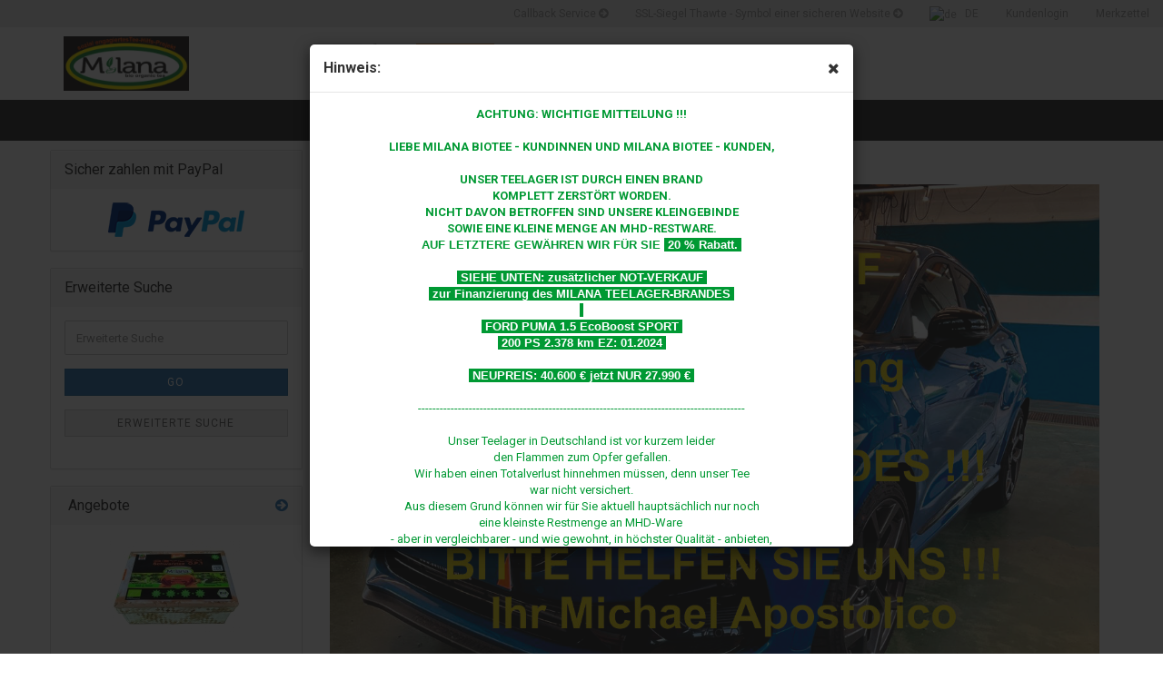

--- FILE ---
content_type: text/html; charset=utf-8
request_url: https://www.milana-bioorganic-tea.com/de/Bio-Gruentee-TEEBEUTEL-Demeter-zertifiziert/
body_size: 14866
content:



	<!DOCTYPE html>
	<html xmlns="http://www.w3.org/1999/xhtml" dir="ltr" lang="de">
		
			<head>
				
					
	
					<!--
			
					=========================================================
					Shopsoftware by Gambio GmbH (c) 2005-2018 [www.gambio.de]
					=========================================================
			
					Gambio GmbH offers you highly scalable E-Commerce-Solutions and Services.
					The Shopsoftware is redistributable under the GNU General Public License (Version 2) [http://www.gnu.org/licenses/gpl-2.0.html].
					based on: E-Commerce Engine Copyright (c) 2006 xt:Commerce, created by Mario Zanier & Guido Winger and licensed under GNU/GPL.
					Information and contribution at http://www.xt-commerce.com
			
					=========================================================
					Please visit our website: www.gambio.de
					=========================================================
			
					-->
				
	
				
					<meta name="viewport" content="width=device-width, initial-scale=1, minimum-scale=1.0, maximum-scale=1.0, user-scalable=no" />
				
	
				
					<meta http-equiv="Content-Type" content="text/html; charset=utf-8" />
		<meta name="language" content="de" />
		<meta name="keywords" content="schwarztee,grüner,schwarzer,grün,schwarz,tee,ceylon,orangepekoe,broken,op,op1,bopf,bop,srilanka,fairtrade,grüntee,Gesundheitstee,demeter,demetertee,demeter tee,bio dynamisch,biodynamisch,bio tee,biotee,biotea,biotea,organictea,organic tea,organicdemetertea,organic demeter,nachhaltig,fair,gesund,regional,beruhigend,beruhigunstee,teebeutel,beutel,lose,hilfsprojekt,sozial,biotee,bioteehilfsprojekt,biotee-hilfs-projekt,hilfsprojekt,fairtrade,teekampagne,kampagne,malana,melana,milana,milanatee,milanatea,tea,mlana,mewlana,mevlana,apostolico,michael,michaelapostolico,badenbaden,baden-baden,baden,teeimport,teeimporteur,teegroßhandel,teegrosshandel,grosshandel,großhandel,teegeschaeft,teegeschäft,premium,premiumtee,qualitätstee,qualität,qualitaetstee,ceylontee,ceylontea,ceylontea,ceylontee,srilankatee,idulgaschinna,idalgaschinna,idulgashinna,idulgashina,idalgashinna,idalgashina,uva,bioorganic,weißertee,weissertee,weisserTee,whitetea,white tea,teehandel,lebensbaum,salus,heuschrecke,sonnentor,reformhaus,naturkost,apotheke,michele,mozzarella,mozarella,mozarela,amazon,dm,dmbio,alnatura,gschwendner,ronnefeldt,kusmitee,kusmi,teekanne,puretea,puretea,yogi,yogitea,yogitee,yogitee,pukka,ankerkraut,gepa,breakfast,roibusch,kinderarbeit,tamil,tamilen,indien,rainforest,haputale,meßmer,mesmer,eilles,earl,earlgrey,earlgrey,pulverstein,pulversteinstr,pulversteinstr.6,pulversteinstrasse6,germany,deutschland," />
		<title>MILANA - BIOORGANIC - TEA - Bio-Grüntee TEEBEUTEL</title>

				
	
				
					<base href="https://www.milana-bioorganic-tea.com/" />
				
	
				
											
							<link rel="shortcut icon" href="https://www.milana-bioorganic-tea.com/images/logos/favicon.ico" type="image/x-icon" />
						
									
	
				
											
							<link rel="apple-touch-icon" href="https://www.milana-bioorganic-tea.com/images/logos/favicon.png" />
						
									
	
				
											
							<link id="main-css" type="text/css" rel="stylesheet" href="templates/Honeygrid/main.min.css?bust=1752177621" />
						
									
	
				
					<!--[if lt IE 9]>
					<link type="text/css" rel="stylesheet" href="templates/Honeygrid/styles/ie8.css" />
					<![endif]-->
				
	
				
					<meta name="robots" content="index,follow" />
		<link rel="canonical" href="https://www.milana-bioorganic-tea.com/de/Bio-Gruentee-TEEBEUTEL-Demeter-zertifiziert/" />
		<link rel="alternate" hreflang="x-default" href="https://www.milana-bioorganic-tea.com/de/Bio-Gruentee-TEEBEUTEL-Demeter-zertifiziert/" />
		<link rel="alternate" hreflang="en" href="https://www.milana-bioorganic-tea.com/en/Organic-Green-Tea-TEA-BAGS-Demeter-Certified/" />
		<link rel="alternate" hreflang="de" href="https://www.milana-bioorganic-tea.com/de/Bio-Gruentee-TEEBEUTEL-Demeter-zertifiziert/" />
		
				
	
				
									
				
				
									
			
			</head>
		
		
			<body class=" page-index-type-gm_boosted_category page-index-type-language page-index-type-cat page-index-type-cPath"
				  data-gambio-namespace="https://www.milana-bioorganic-tea.com/templates/Honeygrid/assets/javascript/engine"
				  data-jse-namespace="https://www.milana-bioorganic-tea.com/JSEngine/build"
				  data-gambio-widget="input_number responsive_image_loader transitions image_maps modal history dropdown core_workarounds anchor"
				  data-input_number-separator=","
					>
		
				
					
				
		



	

	
		<div class="mfp-bg iframe_layer mfp-ready popup-notification"></div>
		<div style="overflow-x: hidden; overflow-y: auto;"
		     tabindex="-1"
		     class="mfp-wrap mfp-close-btn-in mfp-auto-cursor iframe_layer mfp-ready popup-notification"
		     data-gambio-widget="notifications">
			<div class="mfp-container mfp-inline-holder">
				<div class="mfp-content">
					
						<div class="modal-dialog">
							<div class="modal-content">
								
									<div class="modal-header">
										<span class="col-xs-11 title">Hinweis:</span>
										<i class="fa fa-close col-xs-1 hide-popup-notification"></i>
									</div>
								
								
									<div class="modal-body">
										<div style="text-align: center;">
	<span style="display: none;">&nbsp;</span><strong><span style="color:#009933;">ACHTUNG: WICHTIGE MITTEILUNG !!!</span><br />
	<br />
	<span style="color:#009933;">LIEBE&nbsp;MILANA BIOTEE - KUNDINNEN UND MILANA BIOTEE - KUNDEN,</span></strong><br />
	<br />
	<span style="color:#009933;"><strong>UNSER TEELAGER IST DURCH EINEN BRAND<br />
	KOMPLETT ZERST&Ouml;RT WORDEN.</strong><br />
	<strong>NICHT DAVON&nbsp;BETROFFEN SIND UNSERE KLEINGEBINDE</strong><br />
	<strong>SOWIE&nbsp;EINE KLEINE MENGE AN&nbsp;MHD-RESTWARE.</strong><br />
	<font face="verdana, sans-serif"><strong>AUF LETZTERE GEW&Auml;HREN WIR F&Uuml;R SIE&nbsp;</strong></font></span><span style="color:#FFFFFF;"><font face="verdana, sans-serif"><strong><span style="background-color:#009933;">&nbsp;20 % Rabatt.&nbsp;<br />
	<br />
	&nbsp;SIEHE UNTEN: zus&auml;tzlicher NOT-VERKAUF&nbsp;<br />
	&nbsp;zur Finanzierung des MILANA TEELAGER-BRANDES&nbsp;<br />
	&nbsp;<br />
	&nbsp;FORD PUMA 1.5 EcoBoost SPORT&nbsp;<br />
	&nbsp;200 PS 2.378 km EZ: 01.2024&nbsp;<br />
	<br />
	&nbsp;NEUPREIS: 40.600 &euro; jetzt NUR 27.990 &euro;&nbsp;</span></strong></font></span><br />
	<br />
	<span style="color:#009933;">------------------------------<wbr />------------------------------<wbr />------------------------------<br />
	<br />
	Unser Teelager in Deutschland ist vor kurzem leider<br />
	den Flammen zum Opfer gefallen.<br />
	Wir haben einen Totalverlust hinnehmen m&uuml;ssen, denn unser Tee<br />
	war nicht versichert.<br />
	Aus diesem Grund k&ouml;nnen wir f&uuml;r&nbsp;Sie&nbsp;aktuell haupts&auml;chlich nur&nbsp;noch<br />
	eine kleinste Restmenge an&nbsp;MHD-Ware&nbsp;<br />
	-&nbsp;aber in vergleichbarer - und wie gewohnt,&nbsp;in&nbsp;h&ouml;chster&nbsp;Qualit&auml;t - anbieten,<br />
	welche aus unserem Depot in Baden-Baden stammt<br />
	und nicht vom Brand betroffen war!!!&nbsp;<br />
	Auf diesen Tee bieten wir f&uuml;r&nbsp;Sie&nbsp;<b>20 Prozent Rabatt.&nbsp;</b><br />
	(Siehe MILANA BIOTEE Online-Shop:&nbsp;</span><a data-saferedirecturl="https://www.google.com/url?q=https://www.milana-bioorganic-tea.com/de/sonderangebote-restposten/&amp;source=gmail&amp;ust=1757082798151000&amp;usg=AOvVaw3WgvE8UouXwHbP1tyIqF1n" href="https://www.milana-bioorganic-tea.com/de/sonderangebote-restposten/" target="_blank"><span style="color:#009933;">https://www.<wbr />milana-bioorganic-tea.com/de/<wbr />sonderangebote-restposten/</span></a><span style="color:#009933;">&nbsp;).<br />
	<br />
	------------------------------<wbr />------------------------------<wbr />------------------------------<br />
	<br />
	&nbsp;</span><span style="color:#FFFFFF;"><span style="background-color:#009933;">&nbsp;</span><strong><span style="background-color:#009933;">Um neuen MILANA TEE einkaufen zu k&ouml;nnen,&nbsp;</span><br />
	<span style="background-color:#009933;">&nbsp;ben&ouml;tigen wir dennoch Hilfe von au&szlig;en.</span></strong><span style="background-color:#009933;">&nbsp;</span></span><br />
	<br />
	<span style="color:#009933;">Es fehlen uns aktuell noch 20.000 Euro,<br />
	um neuen&nbsp;Demeter und fair gehandelten MILANA BIOTEE<br />
	aus Sri Lanka zu erwerben und nach Deutschland zu transportieren.<br />
	<br />
	Durch&nbsp;Ihr&nbsp;au&szlig;ergew&ouml;hnliches, finanzielles Engagement<br />
	k&ouml;nnten wir es gemeinsam wieder schaffen,<br />
	ab Anfang / Mitte 2026<br />
	neuen und frischen MILANA BIOTEE f&uuml;r&nbsp;Sie&nbsp;und f&uuml;r Alle&nbsp;anzubieten&nbsp;<br />
	und gleichzeitig&nbsp;unser soziales Biotee-Hilfs-Projekt<br />
	sowie&nbsp;unsere&nbsp;Schule&nbsp;f&uuml;r&nbsp;die&nbsp;<wbr />tamilischen Teepfl&uuml;ckerkinder,<br />
	weiter aufrecht zu erhalten.</span><br />
	<span style="color:#FFFFFF;"><span style="background-color:#009933;">&nbsp;Alle Zahlungen werden wir mit zuk&uuml;nftigen Tee-Bestellungen verrechnen !!!&nbsp;</span></span><br />
	<br />
	<br />
	<span style="color:#FFFFFF;"><span style="background-color:#009933;">&nbsp;...Bitte&nbsp;helfen Sie&nbsp;direkt mit&nbsp;!!!&nbsp;</span></span><br />
	<br />
	<span style="color:#009933;"><b>&nbsp;Kennwort: &quot;HILFE F&Uuml;R MILANA BIOTEE - TEELAGER-BRAND&quot;</b><b>&nbsp;</b><br />
	<br />
	<strong>Volksbank pur e.G. Karlsruhe&nbsp;<br />
	Kontoinhaber: MICHAEL APOSTOLICO&nbsp;</strong><br />
	<strong>IBAN: DE79&nbsp;6619 0000 0061 9418 19&nbsp;<br />
	&nbsp;BIC: GENODE61KA1&nbsp;</strong></span><br />
	<br />
	<span style="color:#FFFFFF;"><b><span style="background-color:#009933;">&nbsp;V I E L EN ,&nbsp;H E R Z L I C H E N&nbsp; &nbsp;D A N K&nbsp;</span><br />
	<span style="background-color:#009933;">&nbsp;f&uuml;r&nbsp;Ihre&nbsp;Kooperation und&nbsp;Anteilnahme !!!&nbsp;</span></b><span style="background-color:#009933;">&nbsp;</span></span><br />
	<br />
	<span style="color:#009933;"><font face="verdana, geneva, sans-serif">&nbsp;-----------------------------</font><font face="verdana, geneva, sans-serif"><wbr />------------------------------</font><font face="verdana, geneva, sans-serif"><wbr />------------------------------</font><font face="verdana, geneva, sans-serif"><wbr />-</font><br />
	<br />
	<font face="verdana, geneva, sans-serif">Falls&nbsp;auch Sie&nbsp;Interesse an unserem&nbsp;MILANA&nbsp;MHD-Tee haben sollten, so erfahren Sie,</font><br />
	warum ich auch diesen Tee all unseren Stammkunden mit bestem Wissen und Gewissen anbiete,<br />
	aber auch anbieten darf:<br />
	<br />
	<u>Hintergrund:</u><br />
	<br />
	<br />
	<strong>MINDEST-HALTBARKEITS-DATUM (MHD) unseres&nbsp;<em>MILANA BIOTEES</em>:</strong><br />
	<br />
	Wir sind in der EU verpflichtet, das Mindesthaltbarkeitsdatum (MHD) unseres Tees zu etikettieren.<br />
	Fast alle vorverpackten Lebensmittel sind davon betroffen (au&szlig;er Salz, Zucker, Essig...),<br />
	welche aus Sicht der Verbrauchersch&uuml;tzer bis zu diesem Datum - auf jeden Fall<br />
	ohne wesentliche Geschmacks- und Qualit&auml;tseinbu&szlig;en<br />
	sowie&nbsp;gesundheitliches Risiko - verzehrf&auml;hig verbleiben.<br />
	&nbsp;<br />
	Daher gilt das MHD nicht als Verbrauchsdatum.<br />
	Unser&nbsp;<em>MILANA BIOTEE</em>&nbsp;wird in Sri Lanka durch eine zeitlich aufw&auml;ndige Luft-Schatten-Trocknung<br />
	so haltbar gemacht, dass er eine Restfeuchte von lediglich f&uuml;nf Prozent aufweist<br />
	und anschlie&szlig;end in luftgesch&uuml;tzte und Aroma versiegelte Schutzt&uuml;ten abgepackt wird;<br />
	<font face="verdana, sans-serif">&nbsp;- vergleichbar mit getrockneten Nudeln oder Reis -</font><br />
	<br />
	<font face="verdana, geneva, sans-serif">Aus diesen Gr&uuml;nden ist unser Tee sehr viel l&auml;nger haltbar,<br />
	als es von den Beh&ouml;rden vorgeschrieben wird.</font><br />
	Ich pers&ouml;nlich trinke aktuell unseren Tee, welcher noch ein MHD aus dem Jahr 2020 aufweist, und ich darf&nbsp;Ihnen&nbsp;aus vollster &Uuml;berzeugung berichten:<br />
	&quot;Unser Tee schmeckt mir genauso gut, als ob er gerade frisch gepfl&uuml;ckt und getrocknet wurde...&quot;<br />
	<br />
	------------------------------<wbr />------------------------------<wbr />------------------------------<br />
	<br />
	Daher danke ich&nbsp;Ihnen&nbsp;f&uuml;r&nbsp;Ihr&nbsp;g&uuml;tigstes Verst&auml;ndnis sowie f&uuml;r&nbsp;Ihr&nbsp;nachhaltiges<br />
	und vern&uuml;nftiges Handeln - und f&uuml;r&nbsp;Ihre&nbsp;gro&szlig;e Treue zu uns!!!<br />
	<br />
	Sollten Sie&nbsp;anderer Meinung sein, so biete ich&nbsp;Ihnen&nbsp;selbstverst&auml;ndlich an,<br />
	den Tee kostenfrei wieder zu mir zur&uuml;ckzunehmen<br />
	und&nbsp;Ihnen&nbsp;den bezahlten Preis daf&uuml;r wieder zu erstatten. Dann m&uuml;ssten wir<br />
	auf den n&auml;chsten Teeimport warten.<br />
	<br />
	<strong>Vielen Dank f&uuml;r&nbsp;Ihr&nbsp;Verst&auml;ndnis und&nbsp;Ihre&nbsp;Kooperation.</strong><br />
	<br />
	<br />
	W&uuml;nsche&nbsp;Ihnen&nbsp;und&nbsp;Ihren Liebsten weiterhin eine sch&ouml;ne, gl&uuml;ckliche und zufriedene Teezeit...<br />
	<br />
	<strong>alles Gute...und GOTTES SEGEN !!!</strong><br />
	<br />
	<strong>&nbsp;...bei einer feinen Tasse&nbsp;<em>MILANA BIOTEE</em>...&nbsp;<br />
	&nbsp;denn weise Menschen trinken gerne Tee...&nbsp;</strong><br />
	<br />
	<strong>Ihr<br />
	Michael Apostolico<br />
	MILANA - BIOORGANIC - TEA<br />
	BADEN-BADEN</strong></span><br />
	<span style="display: none;">&nbsp;</span>&nbsp;
</div>
									</div>
								
							</div>
						</div>
					
				</div>
			</div>
		</div>
	

	
	
		<div id="outer-wrapper" >
			
				<header id="header" class="navbar">
					
					
																													
																
						





	<div id="topbar-container">
						
		
					
		
		
			<div class="navbar-topbar">
				
					<nav data-gambio-widget="menu link_crypter" data-menu-switch-element-position="false" data-menu-events='{"desktop": ["click"], "mobile": ["click"]}' data-menu-ignore-class="dropdown-menu">
						<ul class="nav navbar-nav navbar-right">

															
									<li class="navbar-topbar-item hidden-xs">
										<a title="Callback Service" href="https://www.milana-bioorganic-tea.com/de/info/callback-service.html"
												>
											Callback Service
											<span class="fa fa-arrow-circle-right visble-xs-block"></span>
										</a>
									</li>
								
															
									<li class="navbar-topbar-item hidden-xs">
										<a title="SSL-Siegel Thawte - Symbol einer sicheren Website" href="https://www.milana-bioorganic-tea.com/de/info/ssl-siegel-thawte-symbol-einer-sicheren-website.html"
												>
											SSL-Siegel Thawte - Symbol einer sicheren Website
											<span class="fa fa-arrow-circle-right visble-xs-block"></span>
										</a>
									</li>
								
							
							
							
															
							
							
															
							
							
															
			
															<li class="dropdown navbar-topbar-item first">
									
									
																					
												<a href="#" class="dropdown-toggle" data-toggle-hover="dropdown">
													
														<img src="lang/german/flag.png" title="de" alt="de" class="hidden-xs"/>
													
													
													
														<span class="language-code hidden-xs">
															de
														</span>
													
													
													
														<span class="visible-xs-block">
															Sprache
															
																<span class="glyphicon">
																	<img src="lang/german/flag.png" title="de" alt="de"/>
																</span>
															
														</span>
													
												</a>
											
																			
				
									<ul class="level_2 dropdown-menu arrow-top">
										<li class="arrow"></li>
										<li>
											
												<form action="/de/Bio-Gruentee-TEEBEUTEL-Demeter-zertifiziert/" method="get" class="form-horizontal">
													
													
																													
																<div class="form-group">
																	<label for="language-select">Sprache auswählen</label>
																	
	<select name="language" class="form-control" id="language-select">
					
				<option value="de" selected="selected">Deutsch</option>
			
					
				<option value="en">English</option>
			
		
	</select>

																</div>
															
																											
													
													
																													
																<div class="form-group">
																	<label for="currencies-select">Währung auswählen</label>
																	
			
			<select name="currency" class="form-control" id="currencies-select">
									
						<option value="EUR" selected="selected">EUR</option>
					
				
			</select>
		
	
																</div>
															
																											
													
													
																											
													
													
														<div class="dropdown-footer row">
															<input type="submit" class="btn btn-primary btn-block" value="Speichern" title="Speichern" />
														</div>
													
													
													
					
												</form>
											
										</li>
									</ul>
								</li>
														
							
																	
										<li class="dropdown navbar-topbar-item">
											<a title="Anmeldung" href="/de/Bio-Gruentee-TEEBEUTEL-Demeter-zertifiziert/#" class="dropdown-toggle" data-toggle-hover="dropdown">
												Kundenlogin
												<span class="fa fa-sign-in visible-xs-block"></span>
											</a>
											




	<ul class="dropdown-menu dropdown-menu-login arrow-top">
		
			<li class="arrow"></li>
		
		
		
			<li class="dropdown-header hidden-xs">Kundenlogin</li>
		
		
		
			<li>
				<form action="https://www.milana-bioorganic-tea.com/de/login.php?action=process" method="post" class="form-horizontal">
					
						<div class="form-group">
							<input type="email" id="login-username" class="form-control" placeholder="E-Mail" name="email_address" />
						</div>
					
					
						<div class="form-group">
							<input type="password" id="login-password" class="form-control" placeholder="Passwort" name="password" />
						</div>
					
					
						<div class="dropdown-footer row">
							
								<input type="submit" class="btn btn-primary btn-block" value="Anmelden" />
							
	

	
							<ul>
								
									<li>
										<a title="Konto erstellen" href="https://www.milana-bioorganic-tea.com/de/login.php">
											Konto erstellen
										</a>
									</li>
								
								
									<li>
										<a title="Passwort vergessen?" href="https://www.milana-bioorganic-tea.com/de/password_double_opt.php">
											Passwort vergessen?
										</a>
									</li>
								
							</ul>
						</div>
					
				</form>
			</li>
		
	</ul>

										</li>
									
															

															
									<li class="navbar-topbar-item visible-xs">
										<a title="Callback Service" href="https://www.milana-bioorganic-tea.com/de/info/callback-service.html"
												>
											Callback Service
											<span class="fa fa-arrow-circle-right visble-xs-block"></span>
										</a>
									</li>
								
															
									<li class="navbar-topbar-item visible-xs">
										<a title="SSL-Siegel Thawte - Symbol einer sicheren Website" href="https://www.milana-bioorganic-tea.com/de/info/ssl-siegel-thawte-symbol-einer-sicheren-website.html"
												>
											SSL-Siegel Thawte - Symbol einer sicheren Website
											<span class="fa fa-arrow-circle-right visble-xs-block"></span>
										</a>
									</li>
								
							
							
							
																	
										<li class="navbar-topbar-item">
											<a href="https://www.milana-bioorganic-tea.com/de/wish_list.php" title="Merkzettel anzeigen">
												Merkzettel
												<span class="fa fa-thumb-tack visible-xs-block"></span>
											</a>
										</li>
									
															
			
						</ul>
					</nav>
				
			</div>
		
	</div>

					
			
					
						<div class="inside">
				
							<div class="row">
					
								
																																									
									<div class="navbar-header" data-gambio-widget="mobile_menu">
																					
													
		<div id="navbar-brand" class="navbar-brand">
			<a href="https://www.milana-bioorganic-tea.com/" title="MILANA - BIOORGANIC - TEA">
				<img class="img-responsive" src="https://www.milana-bioorganic-tea.com/images/logos/teeregaldesign_front_unten_milana_logo.jpg" alt="MILANA - BIOORGANIC - TEA-Logo">
			</a>
		</div>
	

											
																				
											
	
	
			
	
		<button type="button" class="navbar-toggle" data-mobile_menu-target="#categories .navbar-collapse"
		        data-mobile_menu-body-class="categories-open" data-mobile_menu-toggle-content-visibility>
			<i class="gm-menu"></i>
		</button>
	
	
	
		<button type="button" class="navbar-toggle cart-icon" data-mobile_menu-location="shopping_cart.php">
			<i class="gm-cart-basket"></i>
			<span class="cart-products-count hidden">
				0
			</span>
		</button>
	
	
	
										
									</div>
								
								
								
																			
																	
							
								
																			
											
	<div class="custom-container">
		
			<div class="inside">
				
											
							<br />
&nbsp;<a href="https://www.milana-bioorganic-tea.com/de/info/Auszeichnungen-und-Ehrungen.html" target="_blank"><img alt="FAIRTRADE the future is fair" src="images/Fairtrade Logo - the future is fair_1.jpg" style="height: 40px; width: 80px;" /></a>&nbsp; &nbsp;&nbsp;<a href="https://www.milana-bioorganic-tea.com/de/info/Auszeichnungen-und-Ehrungen.html" target="_blank"><img alt="Demeter Logo" src="images/Demeter Logo_1.jpg" style="width: 86px; height: 40px;" /></a>&nbsp;&nbsp;&nbsp;&nbsp;<a href="https://www.milana-bioorganic-tea.com/de/info/Auszeichnungen-und-Ehrungen.html" target="_blank"><img alt="Deutsches Biosiegel Biologo" src="images/Mein_Ordner/Deutsches_Biosiegel_für_Milana_3.jpg" style="width: 48px; height: 40px;" /></a>
						
									
			</div>
		
	</div>

										
																	
							
								
																			
																						


	<nav id="cart-container" class="navbar-cart" data-gambio-widget="menu cart_dropdown" data-menu-switch-element-position="false">
		
			<ul class="cart-container-inner">
				
					<li>
						<a href="https://www.milana-bioorganic-tea.com/de/shopping_cart.php" class="dropdown-toggle">
							
								<i class="gm-cart-basket"></i>
								<span class="cart">
									Ihr Warenkorb<br />
									<span class="products">
										 0,00 EUR
									</span>
								</span>
							
							
																	<span class="cart-products-count hidden">
										
									</span>
															
						</a>
						
						



	<ul class="dropdown-menu arrow-top cart-dropdown cart-empty">
		
			<li class="arrow"></li>
		
	
		
					
	
		
			<li class="cart-dropdown-inside">
		
				
									
				
									
						<div class="cart-empty">
							Sie haben noch keine Artikel in Ihrem Warenkorb.
						</div>
					
								
			</li>
		
	</ul>

					</li>
				
			</ul>
		
	</nav>

										
																	
				
							</div>
							
						</div>
					
			
					
					
					



					
						<noscript>
							<div class="alert alert-danger noscript-notice">
								JavaScript ist in Ihrem Browser deaktiviert. Aktivieren Sie JavaScript, um alle Funktionen des Shops nutzen und alle Inhalte sehen zu können.
							</div>
						</noscript>
					
					
					
													
																



	<div id="categories">
		<div class="navbar-collapse collapse">
			
				<nav class="navbar-default navbar-categories" data-gambio-widget="menu">
					
						<ul class="level-1 nav navbar-nav">
															
									<li class="level-1-child" data-id="9">
										
											<a class="dropdown-toggle" href="https://www.milana-bioorganic-tea.com/de/Bio-Gruentee-LOSE/" title="Bio-Grüntee LOSE">
												
													Bio-Grüntee LOSE
												
																							</a>
										
										
										
																					
										
									</li>
								
															
									<li class="level-1-child active" data-id="3">
										
											<a class="dropdown-toggle" href="https://www.milana-bioorganic-tea.com/de/Bio-Gruentee-TEEBEUTEL-Demeter-zertifiziert/" title="Bio-Grüntee TEEBEUTEL">
												
													Bio-Grüntee TEEBEUTEL
												
																							</a>
										
										
										
																					
										
									</li>
								
															
									<li class="level-1-child" data-id="7">
										
											<a class="dropdown-toggle" href="https://www.milana-bioorganic-tea.com/de/Bio-Schwarztee-LOSE/" title="Bio-Schwarztee LOSE">
												
													Bio-Schwarztee LOSE
												
																							</a>
										
										
										
																					
										
									</li>
								
															
									<li class="level-1-child" data-id="12">
										
											<a class="dropdown-toggle" href="https://www.milana-bioorganic-tea.com/de/Bio-Schwarztee-TEEBEUTEL-Demeter-zertifiziert/" title="Bio-Schwarztee TEEBEUTEL">
												
													Bio-Schwarztee TEEBEUTEL
												
																							</a>
										
										
										
																					
										
									</li>
								
															
									<li class="level-1-child" data-id="13">
										
											<a class="dropdown-toggle" href="https://www.milana-bioorganic-tea.com/de/gutscheine/" title="Gutscheine">
												
													Gutscheine
												
																							</a>
										
										
										
																					
										
									</li>
								
															
									<li class="level-1-child" data-id="14">
										
											<a class="dropdown-toggle" href="https://www.milana-bioorganic-tea.com/de/sonderangebote-restposten/" title="Sonderangebote und Restposten">
												
													Sonderangebote und Restposten
												
																							</a>
										
										
										
																					
										
									</li>
								
							
							
							



	
					
				<li class="custom custom-entries hidden-xs">
											
							<a  data-id="top_custom-0"
							   href="https://www.milana-bioorganic-tea.com/de/info/shop-unsere-teesorten.html"
							   target=""
							   title="Shop / Unsere Teesorten">
									Shop / Unsere Teesorten
							</a>
						
											
							<a  data-id="top_custom-1"
							   href="https://www.milana-bioorganic-tea.com/de/info/Gutschein.html"
							   target=""
							   title="Geschenk-Gutscheine">
									Geschenk-Gutscheine
							</a>
						
											
							<a  data-id="top_custom-2"
							   href="https://www.milana-bioorganic-tea.com/de/info/Ueber-uns.html"
							   target=""
							   title="Über uns">
									Über uns
							</a>
						
											
							<a  data-id="top_custom-3"
							   href="https://www.milana-bioorganic-tea.com/de/info/Auszeichnungen-und-Ehrungen.html"
							   target=""
							   title="Auszeichnungen">
									Auszeichnungen
							</a>
						
											
							<a  data-id="top_custom-4"
							   href="https://www.milana-bioorganic-tea.com/de/info/Qualitaets-Standards.html"
							   target=""
							   title="Qualitäts-Standards">
									Qualitäts-Standards
							</a>
						
											
							<a  data-id="top_custom-5"
							   href="https://www.milana-bioorganic-tea.com/de/info/spendenkonto.html"
							   target=""
							   title="Spenden-Konto">
									Spenden-Konto
							</a>
						
											
							<a  data-id="top_custom-6"
							   href="https://www.milana-bioorganic-tea.com/de/info/Soziales-Biotee-Hilfsprojekt.html"
							   target=""
							   title="Soziales Biotee-Hilfs-Projekt">
									Soziales Biotee-Hilfs-Projekt
							</a>
						
											
							<a  data-id="top_custom-7"
							   href="https://www.milana-bioorganic-tea.com/de/info/Referenzen.html"
							   target=""
							   title="Referenzen">
									Referenzen
							</a>
						
											
							<a  data-id="top_custom-8"
							   href="https://www.milana-bioorganic-tea.com/de/info/Aktuelles.html"
							   target=""
							   title="Aktuelles">
									Aktuelles
							</a>
						
											
							<a  data-id="top_custom-9"
							   href="https://www.milana-bioorganic-tea.com/de/info/Kontaktieren-Sie-uns.html"
							   target=""
							   title="Kontaktieren Sie uns">
									Kontaktieren Sie uns
							</a>
						
											
							<a  data-id="top_custom-10"
							   href="https://www.milana-bioorganic-tea.com/de/info/info-content-131.html"
							   target=""
							   title="Gewerbliche Kunden">
									Gewerbliche Kunden
							</a>
						
					
				</li>
			
							
					<li class="dropdown custom topmenu-content visible-xs" data-id="top_custom-0">
						
							<a class="dropdown-toggle"
								   href="https://www.milana-bioorganic-tea.com/de/info/shop-unsere-teesorten.html"
								   target=""
								   title="Shop / Unsere Teesorten">
								Shop / Unsere Teesorten
							</a>
						
					</li>
				
							
					<li class="dropdown custom topmenu-content visible-xs" data-id="top_custom-1">
						
							<a class="dropdown-toggle"
								   href="https://www.milana-bioorganic-tea.com/de/info/Gutschein.html"
								   target=""
								   title="Geschenk-Gutscheine">
								Geschenk-Gutscheine
							</a>
						
					</li>
				
							
					<li class="dropdown custom topmenu-content visible-xs" data-id="top_custom-2">
						
							<a class="dropdown-toggle"
								   href="https://www.milana-bioorganic-tea.com/de/info/Ueber-uns.html"
								   target=""
								   title="Über uns">
								Über uns
							</a>
						
					</li>
				
							
					<li class="dropdown custom topmenu-content visible-xs" data-id="top_custom-3">
						
							<a class="dropdown-toggle"
								   href="https://www.milana-bioorganic-tea.com/de/info/Auszeichnungen-und-Ehrungen.html"
								   target=""
								   title="Auszeichnungen">
								Auszeichnungen
							</a>
						
					</li>
				
							
					<li class="dropdown custom topmenu-content visible-xs" data-id="top_custom-4">
						
							<a class="dropdown-toggle"
								   href="https://www.milana-bioorganic-tea.com/de/info/Qualitaets-Standards.html"
								   target=""
								   title="Qualitäts-Standards">
								Qualitäts-Standards
							</a>
						
					</li>
				
							
					<li class="dropdown custom topmenu-content visible-xs" data-id="top_custom-5">
						
							<a class="dropdown-toggle"
								   href="https://www.milana-bioorganic-tea.com/de/info/spendenkonto.html"
								   target=""
								   title="Spenden-Konto">
								Spenden-Konto
							</a>
						
					</li>
				
							
					<li class="dropdown custom topmenu-content visible-xs" data-id="top_custom-6">
						
							<a class="dropdown-toggle"
								   href="https://www.milana-bioorganic-tea.com/de/info/Soziales-Biotee-Hilfsprojekt.html"
								   target=""
								   title="Soziales Biotee-Hilfs-Projekt">
								Soziales Biotee-Hilfs-Projekt
							</a>
						
					</li>
				
							
					<li class="dropdown custom topmenu-content visible-xs" data-id="top_custom-7">
						
							<a class="dropdown-toggle"
								   href="https://www.milana-bioorganic-tea.com/de/info/Referenzen.html"
								   target=""
								   title="Referenzen">
								Referenzen
							</a>
						
					</li>
				
							
					<li class="dropdown custom topmenu-content visible-xs" data-id="top_custom-8">
						
							<a class="dropdown-toggle"
								   href="https://www.milana-bioorganic-tea.com/de/info/Aktuelles.html"
								   target=""
								   title="Aktuelles">
								Aktuelles
							</a>
						
					</li>
				
							
					<li class="dropdown custom topmenu-content visible-xs" data-id="top_custom-9">
						
							<a class="dropdown-toggle"
								   href="https://www.milana-bioorganic-tea.com/de/info/Kontaktieren-Sie-uns.html"
								   target=""
								   title="Kontaktieren Sie uns">
								Kontaktieren Sie uns
							</a>
						
					</li>
				
							
					<li class="dropdown custom topmenu-content visible-xs" data-id="top_custom-10">
						
							<a class="dropdown-toggle"
								   href="https://www.milana-bioorganic-tea.com/de/info/info-content-131.html"
								   target=""
								   title="Gewerbliche Kunden">
								Gewerbliche Kunden
							</a>
						
					</li>
				
			
			

							
							
								<li class="dropdown dropdown-more" style="display: none">
									<a class="dropdown-toggle" href="#" title="">
										Weitere
									</a>
									<ul class="level-2 dropdown-menu ignore-menu"></ul>
								</li>
							
			
						</ul>
					
				</nav>
			
		</div>
	</div>

							
											
			
				</header>
			
		
			
				
	
			
		
			
				<div id="wrapper">
					<div class="row">
						
						
							<div id="main">
								<div class="main-inside">
									
										
	<div id="breadcrumb_navi" itemscope itemtype="http://schema.org/BreadcrumbList"><span itemprop="itemListElement" itemscope itemtype="http://schema.org/ListItem">
												<a href="https://www.milana-bioorganic-tea.com/" class="headerNavigation" itemprop="item">
													<span itemprop="name">Startseite</span>
												</a>
												<meta itemprop="position" content="1" />
											</span> &raquo; <span itemprop="itemListElement" itemscope itemtype="http://schema.org/ListItem">
													<span itemprop="name">Bio-Grüntee TEEBEUTEL</span>
													<meta itemprop="position" content="2" />
											</span></div>

									
									
											
		<div id="shop-top-banner">
			<a href="https://www.milana-bioorganic-tea.com/de/redirect.php?action=banner&amp;goto=1" onclick="window.open(this.href); return false;"><img src="images/banner/NOT-VERKAUF ZUR FINANZIERUNG DES MILANA TEELAGER-BRANDES.jpg" alt="NOT-VERKAUF ZUR FINANZIERUNG DES MILANA TEELAGER-BRANDES" title="NOT-VERKAUF ZUR FINANZIERUNG DES MILANA TEELAGER-BRANDES" width="1200" height="900" /></a>
		</div>
	

									
									


	
		


			<div class="filter-selection-container hidden">
				
		
			<p><strong>Aktueller Filter</strong></p>
		
		
		
	</div>

	
	
	
		
					
	
	
	
	
	
		
	





	
		
	
	
	
		
	
	
	
		
						
				<h1>Bio-Grüntee TEEBEUTEL</h1>
			
				
			
			<div class="categories-description-container">
				
									
						<div style="margin-left: 40px;">
	<div>
		<div>
			<a href="images/Seite 3 UeBER DAS PRODUKT...RGB.jpg" target="_blank"><img alt="" src="images/Seite 3 UeBER DAS PRODUKT...RGB.jpg" style="height: 428px; width: 300px;" /></a><br />
			<br />
			<a href="images/Seite 4 ZUBEREITUNGS-EMPFEHLUNG UND TEE-ZEREMONIE...RGB.jpg" target="_blank"><img alt="" src="images/Seite 4 ZUBEREITUNGS-EMPFEHLUNG UND TEE-ZEREMONIE...RGB.jpg" style="height: 420px; width: 300px;" /></a>
		</div>
	</div>
</div>
					
						
							</div>
		
	
	
		
	<!-- #BOF YOOCHOOSE -->
		<!-- #EOF YOOCHOOSE -->
	
	
		


	<div class="productlisting-filter-container" data-gambio-widget="product_listing_filter" data-product_listing_filter-target=".productlist-viewmode">
		<form name="panel" action="/de/Bio-Gruentee-TEEBEUTEL-Demeter-zertifiziert/" method="get" >
			<input type="hidden" name="view_mode" value="tiled" />
	
			<div class="row">
				<div class="cols-xs-12 col-lg-6">
	
					
	<div class="productlisting-filter-hiddens">
		
	</div>

					
					
						<div class="jsPanelViewmode panel-viewmode clearfix productlist-viewmode-grid btn-group">
							<a href="#" class="btn btn-default jsProductListingGrid productlisting-listing-grid active" data-product_listing_filter-add="productlist-viewmode-grid" data-product_listing_filter-url-param="tiled">
								<i class="fa fa-th"></i>
							</a>
							<a href="#" class="btn btn-default jsProductListingList productlisting-listing-list" data-product_listing_filter-add="productlist-viewmode-list" data-product_listing_filter-url-param="default">
								<i class="fa fa-th-list"></i>
							</a>
						</div>
					
	
					
						<a href="#filterbox-container" class="btn btn-default filter-button js-open-modal hidden-sm hidden-md hidden-lg" data-modal-type="alert" data-modal-settings='{"title": "FILTER", "dialogClass": "box-filter"}'>
							<i class="fa fa-filter"></i>
						</a>
					
		
		
					
						<div class="btn-group dropdown custom-dropdown" data-dropdown-shorten="null">
							
								<button type="button" class="btn btn-default dropdown-toggle">
									<span class="dropdown-name">
										Sortieren nach 
																			</span>
									<span class="caret"></span>
								</button>
							
							
								<ul class="dropdown-menu">
									<li><a data-rel="price_asc" href="#" title="Preis aufsteigend">Preis aufsteigend</a>
									</li>
									<li><a data-rel="price_desc"
										   href="#"
										   title="Preis absteigend">Preis absteigend</a></li>
									<li class="divider"></li>
									<li><a data-rel="name_asc" href="#" title="Name aufsteigend">Name aufsteigend</a>
									</li>
									<li><a data-rel="name_desc" href="#" title="Name absteigend">Name absteigend</a>
									</li>
									<li class="divider"></li>
									<li><a data-rel="date_asc" href="#" title="Einstelldatum aufsteigend">Einstelldatum aufsteigend</a>
									</li>
									<li><a data-rel="date_desc" href="#" title="Einstelldatum absteigend">Einstelldatum absteigend</a>
									</li>
									<li class="divider"></li>
									<li><a data-rel="shipping_asc"
										   href="#"
										   title="Lieferzeit aufsteigend">Lieferzeit aufsteigend</a></li>
									<li><a data-rel="shipping_desc"
										   href="#"
										   title="Lieferzeit absteigend">Lieferzeit absteigend</a></li>
								</ul>
							
							
								<select name="listing_sort" class="jsReload input-select">
									<option value="" selected="selected">Sortieren nach </option>
									<option value="price_asc">Preis aufsteigend</option>
									<option value="price_desc">Preis absteigend</option>
									<option value="name_asc">Name aufsteigend</option>
									<option value="name_desc">Name absteigend</option>
									<option value="date_asc">Einstelldatum aufsteigend</option>
									<option value="date_desc">Einstelldatum absteigend</option>
									<option value="shipping_asc">Lieferzeit aufsteigend</option>
									<option value="shipping_desc">Lieferzeit absteigend</option>
								</select>
							
						</div>
					
	
										
					
						<div class="btn-group dropdown custom-dropdown" data-dropdown-shorten="null">
							
								<button type="button" class="btn btn-default dropdown-toggle">
									<span class="dropdown-name">
										12 pro Seite
																			</span>
									<span class="caret"></span>
								</button>
							
							
								<ul class="dropdown-menu">
									<li><a data-rel="12" href="#" title="12 pro Seite">12 pro Seite</a></li>
									<li><a data-rel="24" href="#" title="24 pro Seite">24 pro Seite</a></li>
									<li><a data-rel="36" href="#" title="36 pro Seite">36 pro Seite</a></li>
									<li><a data-rel="72" href="#" title="72 pro Seite">72 pro Seite</a></li>
									<li><a data-rel="144" href="#" title="144 pro Seite">144 pro Seite</a></li>
								</ul>
							
							
								<select name="listing_count" class="jsReload input-select">
									<option value="12">12 pro Seite</option>
									<option value="24">24 pro Seite</option>
									<option value="36">36 pro Seite</option>
									<option value="72">72 pro Seite</option>
									<option value="144">144 pro Seite</option>
								</select>
							
						</div>
					
	
				</div>
	
				
					<div class="cols-xs-12 col-lg-6">
						

	
		<div class="panel-pagination">
	
																									
			<nav>
				<ul class="pagination">
					
	 <li><span class="active">1</span></li>

				</ul>
			</nav>
	
		</div>
	

					</div>
				
				
			</div>
	
		</form>
	</div>

	
	
	
		<div class="container-fluid" data-gambio-widget="product_hover" data-product_hover-scope=".productlist-viewmode-grid">
			<div class="row product-filter-target productlist productlist-viewmode productlist-viewmode-grid" data-gambio-widget="cart_handler">
		
				
				




		
								
								
		
			
		
	
		
			
		
	
		
			





	
		
	

	
		<div class="product-container"
				 data-index="productlist_72">

			
				<form  class="product-tile no-status-check">
					
					
						<div class="inside">
							<div class="content-container">
								<div class="content-container-inner">
									
									
										<figure class="image" id="productlist_72_img">
											
																									
																																																	
														<span title="Geschenk-Gutschein 100 Euro" class="product-hover-main-image product-image">
															<img src="images/product_images/info_images/Milana Geschenk-Gutschein 100 Euro.jpg" alt="Geschenk-Gutschein 100 Euro">
														</span>
													
																							

											
																							

											
																							

											
																							
										</figure>
									
									
									
										<div class="title-description">
											
												<div class="title">
													<a href="https://www.milana-bioorganic-tea.com/de/Bio-Gruentee-TEEBEUTEL-Demeter-zertifiziert/gutschein-100-euro.html" title="Geschenk-Gutschein 100 Euro" class="product-url">
														Geschenk-Gutschein 100 Euro
													</a>
												</div>
											
											

											
																							
				
											
												
											

											
																							
				
				
											
												<div class="shipping hidden visible-list">
													
																													
																																	
																		<div class="shipping-info-short">
																			Lieferzeit:
																			
																																									
																																													<img src="images/icons/status/green.png" alt="ca. 3-4 Tage" title="ca. 3-4 Tage" />
																																												ca. 3-4 Tage
																					
																																							
																		</div>
																	
																	
																																					
																				<a class="js-open-modal" data-modal-type="iframe" data-modal-settings='{"title": "Lieferzeit:"}' href="de/popup/Versand----Zahlungsbedingungen.html" title="Ausland abweichend">
																					(Ausland abweichend)
																				</a>
																			
																																			
																	
																																			
																	<br />
																															

															
																<span class="products-details-weight-container">
																	
																																			

																	
																																			
																</span>
															
																											
												</div><!-- // .shipping -->
											
				
										</div><!-- // .title-description -->
									

									
										<div class="hidden-list rating-container">
											
																									<span  title="Geschenk-Gutschein 100 Euro">
																													


	<span class="rating-stars rating-stars--10" title="Bisher wurden keine Rezensionen zu diesem Produkt abgegeben">
		<span class="gm-star"></span>
		<span class="gm-star"></span>
		<span class="gm-star"></span>
		<span class="gm-star"></span>
		<span class="gm-star"></span>
		<span class="rating-stars-mask">
			<span class="rating-stars-inside">
				<span class="gm-star"></span>
				<span class="gm-star"></span>
				<span class="gm-star"></span>
				<span class="gm-star"></span>
				<span class="gm-star"></span>
			</span>
		</span>
	</span>

																											</span>
																							
										</div>
									
				
									
										<div class="price-tax">

											
																									
														<div class="rating hidden-grid">
															<span  title="Geschenk-Gutschein 100 Euro">
																																	


	<span class="rating-stars rating-stars--10" title="Bisher wurden keine Rezensionen zu diesem Produkt abgegeben">
		<span class="gm-star"></span>
		<span class="gm-star"></span>
		<span class="gm-star"></span>
		<span class="gm-star"></span>
		<span class="gm-star"></span>
		<span class="rating-stars-mask">
			<span class="rating-stars-inside">
				<span class="gm-star"></span>
				<span class="gm-star"></span>
				<span class="gm-star"></span>
				<span class="gm-star"></span>
				<span class="gm-star"></span>
			</span>
		</span>
	</span>

																															</span>
														</div>
													
																							
				
											
												<div class="price">
													<span class="current-price-container" title="Geschenk-Gutschein 100 Euro">
														 100,00 EUR<br />
																													<span class="gm_products_vpe products-vpe">&nbsp;</span>
																											</span>
												</div>
											

											
												<div class="shipping hidden visible-flyover">
													
																													
																<div class="shipping-info-short">
																	Lieferzeit:
																	
																																					
																																									<img src="images/icons/status/green.png" alt="ca. 3-4 Tage" title="ca. 3-4 Tage" />
																																								ca. 3-4 Tage
																			
																																			
																</div>
															
																											
												</div><!-- // .shipping -->
											

											
												<div class="additional-container">
													<!-- Use this if you want to add something to the product tiles -->
												</div>
											
				
											
												<div class="tax-shipping-hint hidden-grid">
																											<div class="tax">inkl. 7% MwSt. zzgl. 
				<a class="gm_shipping_link lightbox_iframe" href="https://www.milana-bioorganic-tea.com/de/popup/Versand----Zahlungsbedingungen.html" 
						target="_self" 
						data-modal-settings='{"title":"Versand", "sectionSelector": ".content_text", "bootstrapClass": "modal-lg"}'>
					<span style="text-decoration:underline">Versand</span>
		        </a></div>
																									</div>
											
				
											
												<div class="cart-error-msg alert alert-danger hidden hidden-grid" role="alert"></div>
											
				
											<div class="button-input hidden-grid"  data-gambio-widget="input_number">
												
																											
															<div class="row">
																<div class="col-xs-12 col-lg-3 quantity-input" data-gambio-widget="input_number">
																	
																																																								<input type="text" name="products_qty" id="gm_attr_calc_qty_72" class="form-control js-calculate-qty gm_listing_form gm_class_input" value="1" />
																																			
																</div>
						
																<div class="col-xs-12 col-lg-9">
																	
																																				
																			<button class="btn btn-primary btn-buy btn-block pull-right js-btn-add-to-cart"
																					type="submit"
																					name="btn-add-to-cart"
																					title="In den Warenkorb">
																																									In den Warenkorb
																																							</button>
																		
																	
																</div>
															</div>
														
																									
											
												<input type="hidden" name="products_id" value="72" />
											</div><!-- // .button-input -->
										</div><!-- // .price-tax -->
									
								</div><!-- // .content-container-inner -->
							</div><!-- // .content-container -->
						</div><!-- // .inside -->
					
				</form>
			

			
							
		</div><!-- // .product-container -->
	

		
	
		
								
								
		
			
		
	
		
			
		
	
		
			





	
		
	

	
		<div class="product-container"
				 data-index="productlist_73">

			
				<form  class="product-tile no-status-check">
					
					
						<div class="inside">
							<div class="content-container">
								<div class="content-container-inner">
									
									
										<figure class="image" id="productlist_73_img">
											
																									
																																																	
														<span title="Geschenk-Gutschein 50 Euro" class="product-hover-main-image product-image">
															<img src="images/product_images/info_images/Milana Geschenk-Gutschein 50 Euro.jpg" alt="Geschenk-Gutschein 50 Euro">
														</span>
													
																							

											
																							

											
																							

											
																							
										</figure>
									
									
									
										<div class="title-description">
											
												<div class="title">
													<a href="https://www.milana-bioorganic-tea.com/de/Bio-Gruentee-TEEBEUTEL-Demeter-zertifiziert/gutschein-50-euro.html" title="Geschenk-Gutschein 50 Euro" class="product-url">
														Geschenk-Gutschein 50 Euro
													</a>
												</div>
											
											

											
																							
				
											
												
											

											
																							
				
				
											
												<div class="shipping hidden visible-list">
													
																													
																																	
																		<div class="shipping-info-short">
																			Lieferzeit:
																			
																																									
																																													<img src="images/icons/status/green.png" alt="ca. 3-4 Tage" title="ca. 3-4 Tage" />
																																												ca. 3-4 Tage
																					
																																							
																		</div>
																	
																	
																																					
																				<a class="js-open-modal" data-modal-type="iframe" data-modal-settings='{"title": "Lieferzeit:"}' href="de/popup/Versand----Zahlungsbedingungen.html" title="Ausland abweichend">
																					(Ausland abweichend)
																				</a>
																			
																																			
																	
																																			
																	<br />
																															

															
																<span class="products-details-weight-container">
																	
																																			

																	
																																			
																</span>
															
																											
												</div><!-- // .shipping -->
											
				
										</div><!-- // .title-description -->
									

									
										<div class="hidden-list rating-container">
											
																									<span  title="Geschenk-Gutschein 50 Euro">
																													


	<span class="rating-stars rating-stars--10" title="Bisher wurden keine Rezensionen zu diesem Produkt abgegeben">
		<span class="gm-star"></span>
		<span class="gm-star"></span>
		<span class="gm-star"></span>
		<span class="gm-star"></span>
		<span class="gm-star"></span>
		<span class="rating-stars-mask">
			<span class="rating-stars-inside">
				<span class="gm-star"></span>
				<span class="gm-star"></span>
				<span class="gm-star"></span>
				<span class="gm-star"></span>
				<span class="gm-star"></span>
			</span>
		</span>
	</span>

																											</span>
																							
										</div>
									
				
									
										<div class="price-tax">

											
																									
														<div class="rating hidden-grid">
															<span  title="Geschenk-Gutschein 50 Euro">
																																	


	<span class="rating-stars rating-stars--10" title="Bisher wurden keine Rezensionen zu diesem Produkt abgegeben">
		<span class="gm-star"></span>
		<span class="gm-star"></span>
		<span class="gm-star"></span>
		<span class="gm-star"></span>
		<span class="gm-star"></span>
		<span class="rating-stars-mask">
			<span class="rating-stars-inside">
				<span class="gm-star"></span>
				<span class="gm-star"></span>
				<span class="gm-star"></span>
				<span class="gm-star"></span>
				<span class="gm-star"></span>
			</span>
		</span>
	</span>

																															</span>
														</div>
													
																							
				
											
												<div class="price">
													<span class="current-price-container" title="Geschenk-Gutschein 50 Euro">
														 50,00 EUR<br />
																													<span class="gm_products_vpe products-vpe">&nbsp;</span>
																											</span>
												</div>
											

											
												<div class="shipping hidden visible-flyover">
													
																													
																<div class="shipping-info-short">
																	Lieferzeit:
																	
																																					
																																									<img src="images/icons/status/green.png" alt="ca. 3-4 Tage" title="ca. 3-4 Tage" />
																																								ca. 3-4 Tage
																			
																																			
																</div>
															
																											
												</div><!-- // .shipping -->
											

											
												<div class="additional-container">
													<!-- Use this if you want to add something to the product tiles -->
												</div>
											
				
											
												<div class="tax-shipping-hint hidden-grid">
																											<div class="tax">inkl. 7% MwSt. zzgl. 
				<a class="gm_shipping_link lightbox_iframe" href="https://www.milana-bioorganic-tea.com/de/popup/Versand----Zahlungsbedingungen.html" 
						target="_self" 
						data-modal-settings='{"title":"Versand", "sectionSelector": ".content_text", "bootstrapClass": "modal-lg"}'>
					<span style="text-decoration:underline">Versand</span>
		        </a></div>
																									</div>
											
				
											
												<div class="cart-error-msg alert alert-danger hidden hidden-grid" role="alert"></div>
											
				
											<div class="button-input hidden-grid"  data-gambio-widget="input_number">
												
																											
															<div class="row">
																<div class="col-xs-12 col-lg-3 quantity-input" data-gambio-widget="input_number">
																	
																																																								<input type="text" name="products_qty" id="gm_attr_calc_qty_73" class="form-control js-calculate-qty gm_listing_form gm_class_input" value="1" />
																																			
																</div>
						
																<div class="col-xs-12 col-lg-9">
																	
																																				
																			<button class="btn btn-primary btn-buy btn-block pull-right js-btn-add-to-cart"
																					type="submit"
																					name="btn-add-to-cart"
																					title="In den Warenkorb">
																																									In den Warenkorb
																																							</button>
																		
																	
																</div>
															</div>
														
																									
											
												<input type="hidden" name="products_id" value="73" />
											</div><!-- // .button-input -->
										</div><!-- // .price-tax -->
									
								</div><!-- // .content-container-inner -->
							</div><!-- // .content-container -->
						</div><!-- // .inside -->
					
				</form>
			

			
							
		</div><!-- // .product-container -->
	

		
	
		
								
								
		
			
		
	
		
			
		
	
		
			





	
		
	

	
		<div class="product-container"
				 data-index="productlist_75">

			
				<form  class="product-tile no-status-check">
					
					
						<div class="inside">
							<div class="content-container">
								<div class="content-container-inner">
									
									
										<figure class="image" id="productlist_75_img">
											
																									
																																																	
														<span title="Geschenk-Gutschein 200 Euro" class="product-hover-main-image product-image">
															<img src="images/product_images/info_images/Milana Geschenk-Gutschein 200 Euro.jpg" alt="Geschenk-Gutschein 200 Euro">
														</span>
													
																							

											
																							

											
																							

											
																							
										</figure>
									
									
									
										<div class="title-description">
											
												<div class="title">
													<a href="https://www.milana-bioorganic-tea.com/de/Bio-Gruentee-TEEBEUTEL-Demeter-zertifiziert/Gutschein-200-euro.html" title="Geschenk-Gutschein 200 Euro" class="product-url">
														Geschenk-Gutschein 200 Euro
													</a>
												</div>
											
											

											
																							
				
											
												
											

											
																							
				
				
											
												<div class="shipping hidden visible-list">
													
																													
																																	
																		<div class="shipping-info-short">
																			Lieferzeit:
																			
																																									
																																													<img src="images/icons/status/green.png" alt="ca. 3-4 Tage" title="ca. 3-4 Tage" />
																																												ca. 3-4 Tage
																					
																																							
																		</div>
																	
																	
																																					
																				<a class="js-open-modal" data-modal-type="iframe" data-modal-settings='{"title": "Lieferzeit:"}' href="de/popup/Versand----Zahlungsbedingungen.html" title="Ausland abweichend">
																					(Ausland abweichend)
																				</a>
																			
																																			
																	
																																			
																	<br />
																															

															
																<span class="products-details-weight-container">
																	
																																			

																	
																																			
																</span>
															
																											
												</div><!-- // .shipping -->
											
				
										</div><!-- // .title-description -->
									

									
										<div class="hidden-list rating-container">
											
																									<span  title="Geschenk-Gutschein 200 Euro">
																													


	<span class="rating-stars rating-stars--10" title="Bisher wurden keine Rezensionen zu diesem Produkt abgegeben">
		<span class="gm-star"></span>
		<span class="gm-star"></span>
		<span class="gm-star"></span>
		<span class="gm-star"></span>
		<span class="gm-star"></span>
		<span class="rating-stars-mask">
			<span class="rating-stars-inside">
				<span class="gm-star"></span>
				<span class="gm-star"></span>
				<span class="gm-star"></span>
				<span class="gm-star"></span>
				<span class="gm-star"></span>
			</span>
		</span>
	</span>

																											</span>
																							
										</div>
									
				
									
										<div class="price-tax">

											
																									
														<div class="rating hidden-grid">
															<span  title="Geschenk-Gutschein 200 Euro">
																																	


	<span class="rating-stars rating-stars--10" title="Bisher wurden keine Rezensionen zu diesem Produkt abgegeben">
		<span class="gm-star"></span>
		<span class="gm-star"></span>
		<span class="gm-star"></span>
		<span class="gm-star"></span>
		<span class="gm-star"></span>
		<span class="rating-stars-mask">
			<span class="rating-stars-inside">
				<span class="gm-star"></span>
				<span class="gm-star"></span>
				<span class="gm-star"></span>
				<span class="gm-star"></span>
				<span class="gm-star"></span>
			</span>
		</span>
	</span>

																															</span>
														</div>
													
																							
				
											
												<div class="price">
													<span class="current-price-container" title="Geschenk-Gutschein 200 Euro">
														 200,00 EUR<br />
																													<span class="gm_products_vpe products-vpe">&nbsp;</span>
																											</span>
												</div>
											

											
												<div class="shipping hidden visible-flyover">
													
																													
																<div class="shipping-info-short">
																	Lieferzeit:
																	
																																					
																																									<img src="images/icons/status/green.png" alt="ca. 3-4 Tage" title="ca. 3-4 Tage" />
																																								ca. 3-4 Tage
																			
																																			
																</div>
															
																											
												</div><!-- // .shipping -->
											

											
												<div class="additional-container">
													<!-- Use this if you want to add something to the product tiles -->
												</div>
											
				
											
												<div class="tax-shipping-hint hidden-grid">
																											<div class="tax">inkl. 7% MwSt. zzgl. 
				<a class="gm_shipping_link lightbox_iframe" href="https://www.milana-bioorganic-tea.com/de/popup/Versand----Zahlungsbedingungen.html" 
						target="_self" 
						data-modal-settings='{"title":"Versand", "sectionSelector": ".content_text", "bootstrapClass": "modal-lg"}'>
					<span style="text-decoration:underline">Versand</span>
		        </a></div>
																									</div>
											
				
											
												<div class="cart-error-msg alert alert-danger hidden hidden-grid" role="alert"></div>
											
				
											<div class="button-input hidden-grid"  data-gambio-widget="input_number">
												
																											
															<div class="row">
																<div class="col-xs-12 col-lg-3 quantity-input" data-gambio-widget="input_number">
																	
																																																								<input type="text" name="products_qty" id="gm_attr_calc_qty_75" class="form-control js-calculate-qty gm_listing_form gm_class_input" value="1" />
																																			
																</div>
						
																<div class="col-xs-12 col-lg-9">
																	
																																				
																			<button class="btn btn-primary btn-buy btn-block pull-right js-btn-add-to-cart"
																					type="submit"
																					name="btn-add-to-cart"
																					title="In den Warenkorb">
																																									In den Warenkorb
																																							</button>
																		
																	
																</div>
															</div>
														
																									
											
												<input type="hidden" name="products_id" value="75" />
											</div><!-- // .button-input -->
										</div><!-- // .price-tax -->
									
								</div><!-- // .content-container-inner -->
							</div><!-- // .content-container -->
						</div><!-- // .inside -->
					
				</form>
			

			
							
		</div><!-- // .product-container -->
	

		
	
	

				
			</div>
		</div>
	
	
	
		


	<div class="productlisting-filter-container" data-gambio-widget="product_listing_filter" data-product_listing_filter-target=".productlist-viewmode">
		<form name="panel2" action="/de/Bio-Gruentee-TEEBEUTEL-Demeter-zertifiziert/" method="get" >
			<input type="hidden" name="view_mode" value="tiled" />
	
			<div class="row">
				<div class="cols-xs-12 col-lg-6">
	
					
	<div class="productlisting-filter-hiddens">
		
	</div>

					
					
						<div class="jsPanelViewmode panel-viewmode clearfix productlist-viewmode-grid btn-group">
							<a href="#" class="btn btn-default jsProductListingGrid productlisting-listing-grid active" data-product_listing_filter-add="productlist-viewmode-grid" data-product_listing_filter-url-param="tiled">
								<i class="fa fa-th"></i>
							</a>
							<a href="#" class="btn btn-default jsProductListingList productlisting-listing-list" data-product_listing_filter-add="productlist-viewmode-list" data-product_listing_filter-url-param="default">
								<i class="fa fa-th-list"></i>
							</a>
						</div>
					
	
					
						<a href="#filterbox-container" class="btn btn-default filter-button js-open-modal hidden-sm hidden-md hidden-lg" data-modal-type="alert" data-modal-settings='{"title": "FILTER", "dialogClass": "box-filter"}'>
							<i class="fa fa-filter"></i>
						</a>
					
		
		
					
						<div class="btn-group dropdown custom-dropdown" data-dropdown-shorten="null">
							
								<button type="button" class="btn btn-default dropdown-toggle">
									<span class="dropdown-name">
										Sortieren nach 
																			</span>
									<span class="caret"></span>
								</button>
							
							
								<ul class="dropdown-menu">
									<li><a data-rel="price_asc" href="#" title="Preis aufsteigend">Preis aufsteigend</a>
									</li>
									<li><a data-rel="price_desc"
										   href="#"
										   title="Preis absteigend">Preis absteigend</a></li>
									<li class="divider"></li>
									<li><a data-rel="name_asc" href="#" title="Name aufsteigend">Name aufsteigend</a>
									</li>
									<li><a data-rel="name_desc" href="#" title="Name absteigend">Name absteigend</a>
									</li>
									<li class="divider"></li>
									<li><a data-rel="date_asc" href="#" title="Einstelldatum aufsteigend">Einstelldatum aufsteigend</a>
									</li>
									<li><a data-rel="date_desc" href="#" title="Einstelldatum absteigend">Einstelldatum absteigend</a>
									</li>
									<li class="divider"></li>
									<li><a data-rel="shipping_asc"
										   href="#"
										   title="Lieferzeit aufsteigend">Lieferzeit aufsteigend</a></li>
									<li><a data-rel="shipping_desc"
										   href="#"
										   title="Lieferzeit absteigend">Lieferzeit absteigend</a></li>
								</ul>
							
							
								<select name="listing_sort" class="jsReload input-select">
									<option value="" selected="selected">Sortieren nach </option>
									<option value="price_asc">Preis aufsteigend</option>
									<option value="price_desc">Preis absteigend</option>
									<option value="name_asc">Name aufsteigend</option>
									<option value="name_desc">Name absteigend</option>
									<option value="date_asc">Einstelldatum aufsteigend</option>
									<option value="date_desc">Einstelldatum absteigend</option>
									<option value="shipping_asc">Lieferzeit aufsteigend</option>
									<option value="shipping_desc">Lieferzeit absteigend</option>
								</select>
							
						</div>
					
	
										
					
						<div class="btn-group dropdown custom-dropdown" data-dropdown-shorten="null">
							
								<button type="button" class="btn btn-default dropdown-toggle">
									<span class="dropdown-name">
										12 pro Seite
																			</span>
									<span class="caret"></span>
								</button>
							
							
								<ul class="dropdown-menu">
									<li><a data-rel="12" href="#" title="12 pro Seite">12 pro Seite</a></li>
									<li><a data-rel="24" href="#" title="24 pro Seite">24 pro Seite</a></li>
									<li><a data-rel="36" href="#" title="36 pro Seite">36 pro Seite</a></li>
									<li><a data-rel="72" href="#" title="72 pro Seite">72 pro Seite</a></li>
									<li><a data-rel="144" href="#" title="144 pro Seite">144 pro Seite</a></li>
								</ul>
							
							
								<select name="listing_count" class="jsReload input-select">
									<option value="12">12 pro Seite</option>
									<option value="24">24 pro Seite</option>
									<option value="36">36 pro Seite</option>
									<option value="72">72 pro Seite</option>
									<option value="144">144 pro Seite</option>
								</select>
							
						</div>
					
	
				</div>
	
				
					<div class="cols-xs-12 col-lg-6">
						

	
		<div class="panel-pagination">
	
																									
			<nav>
				<ul class="pagination">
					
	 <li><span class="active">1</span></li>

				</ul>
			</nav>
	
		</div>
	

					</div>
				
				
			</div>
	
		</form>
	</div>

	

	
			
		<div class="pagination-info">
			Zeige <b>1</b> bis <b>3</b> (von insgesamt <b>3</b> Artikeln)
		</div>
	

	

								</div>
							</div>
						
			
						
							<aside id="left">
								
																			<div id="gm_box_pos_1" class="gm_box_container">


	
		
	<div class="box box-paypal panel panel-default">
		
			<div class="panel-heading">
									Sicher zahlen mit PayPal
							</div>
		
		<div class="panel-body">

	
	
	
		<table border="0" cellpadding="10" cellspacing="0" align="center">
			<tr>
				<td align="center">
					<a href="https://www.paypal.com/de/webapps/mpp/pay-online" target="_blank" rel="nofollow">
						<img src="https://www.paypalobjects.com/webstatic/de_DE/i/de-pp-logo-150px.png" alt="PayPal-Bezahlmethoden-Logo" />
					</a>
				</td>
			</tr>
		</table>
	
	
	
		
		</div>
	</div>

	
</div>
<div id="gm_box_pos_3" class="gm_box_container">


	</div>
<div id="gm_box_pos_4" class="gm_box_container">



	
		
	<div class="box box-search panel panel-default">
		
			<div class="panel-heading">
									Erweiterte Suche
							</div>
		
		<div class="panel-body">

	

	
		<form id="quick_find" action="de/advanced_search_result.php" method="get">
			
			
				<div class="form-group">
					<div class="input-container">
						
							<input type="text" class="form-control" name="keywords" id="keywords" title="Erweiterte Suche"  placeholder="Erweiterte Suche" />
						
					</div>
				</div>
			
			
			
				<div class="form-group">
					
						<button type="submit" class="btn btn-sm btn-block btn-primary" title="Suche starten und Ergebnisse anzeigen">
							Go
						</button>
					
				</div>
			
			
			
				<ul class="list-group">
					<li class="list-group-item">
						
							<a class="btn btn-sm btn-block btn-default" title="Erweiterte Suche" href="https://www.milana-bioorganic-tea.com/de/advanced_search.php">
								Erweiterte Suche
							</a>
						
					</li>
				</ul>
			
			
		</form>
	
	
	
		
		</div>
	</div>

	
</div>
<div id="gm_box_pos_11" class="gm_box_container">


	
		
	<div class="box box-specials panel panel-default">
		
			<div class="panel-heading">
				<span class="fa fa-"></span> Angebote				<a href="https://www.milana-bioorganic-tea.com/de/specials.php" class="pull-right" title="Angebote">
					<span class="fa fa-arrow-circle-right "></span>
				</a>
			</div>
		
		<div class="panel-body">

	
	
	
					
				<div class="promotion-box-image">
					<a href="https://www.milana-bioorganic-tea.com/de/sonderangebote-restposten/[base64].html" title="500 g MILANA Ceylon Demeter BIO-SCHWARZTEE LOSE OP1 Orange Pekoe 1 schwarzer Premium-Tee in HANDGEFLOCHTENEM TEEKÖRBCHEN, 55 Prozent des Verkaufspreises ist SOZIALE HILFSLEISTUNG - Der Tee, ... der nach Liebe schmeckt. Fair und nachhaltig hergestellt.">
						
							<img class="img-responsive" src="images/product_images/thumbnail_images/500 g MILANA Ceylon Demeter Bio Schwarztee OP1 Orange Pekoe 1 mild in handgeflochtenem Teekoerbchen aus Palmblaettern und Schilfblaettern fair und nachhaltig hergestellt_101_0.jpg" alt="500 g MILANA Ceylon Demeter BIO-SCHWARZTEE LOSE OP1 Orange Pekoe 1 schwarzer Premium-Tee in HANDGEFLOCHTENEM TEEKÖRBCHEN, 55 Prozent des Verkaufspreises ist SOZIALE HILFSLEISTUNG - Der Tee, ... der nach Liebe schmeckt. Fair und nachhaltig hergestellt." title="500 g MILANA Ceylon Demeter BIO-SCHWARZTEE LOSE OP1 Orange Pekoe 1 schwarzer Premium-Tee in HANDGEFLOCHTENEM TEEKÖRBCHEN, 55 Prozent des Verkaufspreises ist SOZIALE HILFSLEISTUNG - Der Tee, ... der nach Liebe schmeckt. Fair und nachhaltig hergestellt." />
						
					</a>
				</div>
			
				<div>
			
				<br />
				<span class="promotion-box-title">
					<a href="https://www.milana-bioorganic-tea.com/de/sonderangebote-restposten/[base64].html" title="500 g MILANA Ceylon Demeter BIO-SCHWARZTEE LOSE OP1 Orange Pekoe 1 schwarzer Premium-Tee in HANDGEFLOCHTENEM TEEKÖRBCHEN, 55 Prozent des Verkaufspreises ist SOZIALE HILFSLEISTUNG - Der Tee, ... der nach Liebe schmeckt. Fair und nachhaltig hergestellt.">
						MHD-RESTPOSTEN: 500 g MILANA Ceylon Demeter BIO-SCHWARZTEE LOSE OP1 Orange Pekoe 1 schwarzer Premium-Tee in HANDGEFLOCHTENEM TEEKÖRBCHEN, 55 Prozent des Verkaufspreises ist SOZIALE HILFSLEISTUNG - Der Tee, ... der nach Liebe schmeckt. Fair und nachhaltig 
					</a>
				</span>
				<br />
			
			
			
				<br />
				<span class="promotion-box-price">
					<a href="https://www.milana-bioorganic-tea.com/de/sonderangebote-restposten/[base64].html" title="500 g MILANA Ceylon Demeter BIO-SCHWARZTEE LOSE OP1 Orange Pekoe 1 schwarzer Premium-Tee in HANDGEFLOCHTENEM TEEKÖRBCHEN, 55 Prozent des Verkaufspreises ist SOZIALE HILFSLEISTUNG - Der Tee, ... der nach Liebe schmeckt. Fair und nachhaltig hergestellt.">
						<span class="productOldPrice">UVP  43,99 EUR</span><br /> Nur  35,19 EUR
					</a>
				</span>
				<br />
			
			
							
					<span class="promotion-box-vpe">
						 70,38 EUR pro 1 kg
					</span>
					<br />
				
					</div>
	
	
	
		
		</div>
	</div>

	
</div>
<div id="gm_box_pos_12" class="gm_box_container">


	</div>
<div id="gm_box_pos_14" class="gm_box_container">



	
		
	<div class="box box-add-a-quickie panel panel-default">
		
			<div class="panel-heading">
									Schnellkauf
							</div>
		
		<div class="panel-body">

	
	
	
		<form id="quick_add" action="de/index.php?gm_boosted_category=Bio-Gruentee-TEEBEUTEL-Demeter-zertifiziert%2F&amp;language=de&amp;cat=c3&amp;cPath=3&amp;action=add_a_quickie" method="post">
			
			
				<fieldset>
					
					
						<div class="form-group input-container">
							<label class="control-label" for="quickie">
								Bitte geben Sie die Artikelnummer aus unserem Katalog ein.
							</label>
							<div class="input-container">
								<input type="text" class="form-control" name="quickie" id="quickie" placeholder="Artikelnummer" />
							</div>
						</div>
					
					
					
						<div class="form-group">
							<button class="btn btn-primary btn-sm pull-right" type="submit" title="Produkt mit gesuchter Artikelnummer in den Warenkorb legen">
								Go
							</button>
						</div>
					
			
				</fieldset>
			
		
		</form>
	

	
		
		</div>
	</div>

	
</div>
<div id="gm_box_pos_17" class="gm_box_container">



	
		
	<div class="box box-login panel panel-default">
		
			<div class="panel-heading">
									Kundenlogin
							</div>
		
		<div class="panel-body">

	

	
		<form id="loginbox" action="https://www.milana-bioorganic-tea.com/de/login.php?action=process" method="post">
		
			
				<div class="form-group input-container">
					<label class="control-label" for="email_address">
						E-Mail-Adresse
					</label>
					<span class="input-container">
						<input type="email" placeholder="E-Mail-Adresse" name="email_address" id="email_address" class="form-control" />
					</span>
				</div>
			
		
			
				<div class="form-group input-container">
					<label class="control-label" for="password">
						Passwort
					</label>
					<span class="input-container">
						<input type="password" placeholder="Passwort" name="password" id="password" class="form-control" />
					</span>
				</div>
			
			
			
				<button type="submit" class="btn btn-block btn-primary btn-sm" title="Anmelden">
					Anmelden
				</button>
			
		
		</form>
	
	
	
		
		</div>
	</div>

	
</div>
<div id="gm_box_pos_19" class="gm_box_container">


	<div class="box box-information panel panel-default">
		
			<div class="panel-heading">
				Informationen
			</div>
		
		
			<nav>
				
					<ul class="nav">
													
								<li>
									
										<a href="https://www.milana-bioorganic-tea.com/de/info/sitemap.html" title="Sitemap">
											Sitemap
										</a>
									
								</li>
							
						
					</ul>
				
			</nav>
		
	</div>
</div>

																	
								
																	
							</aside>
						
			
						
							<aside id="right">
								
																			
																	
							</aside>
						
			
					</div>
				</div>
			
			
			
	<footer id="footer">
					
				<div class="footer-header">
					<p style="text-align: center;">
	<strong><font color="#808080"><img alt="" src="images/Mein_Ordner/Paypal_logo.png" style="width: 138px; height: 36px;" />&nbsp; &nbsp; &nbsp; &nbsp;</font><font color="#808080"><img alt="" src="images/Mein_Ordner/Visa_Logo.jpg" style="width: 111px; height: 36px;" /></font></strong><br />
	<br />
	<img alt="" src="images/Mein_Ordner/Mastercard_Logo.jpg" style="width: 60px; height: 36px;" />&nbsp; &nbsp; &nbsp; &nbsp;<img alt="" src="images/Mein_Ordner/Maestro_2_Logo.jpg" style="width: 60px; height: 36px;" />&nbsp; &nbsp; &nbsp; &nbsp;<img alt="" src="images/Mein_Ordner/dci_logo_2_color.jpg" style="width: 107px; height: 37px;" /><br />
	<br />
	<span style="color: rgb(128, 128, 128);"><strong><img alt="" src="images/Mein_Ordner/Kauf_auf_Rechnung.jpg" style="border-width: 2px; border-style: solid; width: 71px; height: 35px;" />&nbsp; &nbsp; &nbsp; &nbsp;</strong></span><img alt="" src="images/Mein_Ordner/Zahlung_per_Nachnahme.jpg" style="border-width: 2px; border-style: solid; width: 71px; height: 35px;" /><br />
	<br />
	<a href="https://www.facebook.com/apostolicomichael" target="_blank"><img alt="" src="images/Mein_Ordner/FB-f-Logo_blue_57.png" style="width: 35px; height: 35px;" /></a>&nbsp;&nbsp;<a href="https://www.linkedin.com/in/michael-apostolico-873914178/" target="_blank"><img alt="" src="images/In-2C-115px-TM.png" style="width: 39px; height: 35px;" /></a>&nbsp;&nbsp;<a href="https://twitter.com/milanabiotea" target="_blank"><img alt="" src="images/Mein_Ordner/Twitter_Social_Icon_Rounded_Square_Color.png" style="width: 35px; height: 35px;" /></a>&nbsp;&nbsp;<a href="https://www.instagram.com/milanabioorganictea/" target="_blank"><img alt="" src="images/Mein_Ordner/Instagram-v051916.png" style="width: 35px; height: 35px;" /></a>&nbsp; <a href="https://www.pinterest.de/milanabioorgani/" target="_blank"><img alt="" src="images/Mein_Ordner/Pinterest-badge-36px.png" style="width: 34px; height: 35px;" /></a>&nbsp; <a href="https://www.google.com/search?q=MILANA+-+BIOORGANIC+-+TEA+Michael+Apostolico&amp;ludocid=15742666175923321960&amp;lsig=AB86z5VHkNIaIr3r3-LEEoqlcBgD#fpstate=lie&amp;spf=1559319991654" target="_blank"><img alt="" src="images/Google my business logo.jpg" style="width: 35px; height: 35px;" /></a><br />
	<br />
	<img alt="Grüner Punkt Logo" src="images/Mein_Ordner/DER_GRUENE_PUNKT_RGB.png" style="width: 49px; height: 40px;" />&nbsp; &nbsp; &nbsp; &nbsp;<a href="images/Gruener Punkt Label 2022ab1_DSD_GP_beteiligt_1.jpg" target="_blank"><img alt="Grüner Punkt wir beteiligen unsere Verpackungen" src="images/Gruener Punkt Label 2022ab1_DSD_GP_beteiligt_1.jpg" style="width: 46px; height: 40px;" /></a><br />
	&nbsp; &nbsp; &nbsp; &nbsp; &nbsp; &nbsp; &nbsp; &nbsp; &nbsp; &nbsp; &nbsp; &nbsp; &nbsp; &nbsp;&nbsp; &nbsp;<br />
	<a href="https://www.fairtrade.net/de-de/produkte/fairtrade_produkte/tee.html" target="_blank"><img alt="FAIRTRADE the future is fair" src="images/Fairtrade Logo - the future is fair_1.jpg" style="width: 80px; height: 40px;" /></a>&nbsp; &nbsp; &nbsp; &nbsp;<a href="https://www.demeter.de/" target="_blank"><img alt="Demeter Logo" src="images/Demeter Logo_1.jpg" style="width: 86px; height: 40px;" /></a>&nbsp; &nbsp; &nbsp; &nbsp;<a href="https://www.oekolandbau.de/bio-zertifizierung/bio-siegel/" target="_blank"><img alt="Deutsches Biosiegel Biologo" src="images/Mein_Ordner/Deutsches_Biosiegel_für_Milana_3.jpg" style="width: 48px; height: 40px;" /></a><br />
	<br />
	&nbsp;&nbsp;<a href="https://www.oekolandbau.de/bio-zertifizierung/nutzung-des-eu-bio-logos/" target="_blank"><img alt="Europäisches Biosiegel Biologo" src="images/Mein_Ordner/EU-BIOSIEGEL_groSs.jpg" style="width: 60px; height: 40px;" /></a><br />
	<br />
	<br />
	<span style="color: rgb(128, 128, 128);"><strong><span style="font-size: 16px;">MILANA - BIOORGANIC - TEA</span><br />
	PULVERSTEINSTR. 6</strong><br />
	<strong>76530 BADEN-BADEN<br />
	GERMANY</strong></span><br />
	<br />
	<span style="color: rgb(128, 128, 128);"><strong><span style="font-size: 14px;">&Ouml;ko-Kontrollstelle: DE-&Ouml;KO-006<br />
	FAIRTRADE FLO ID: 49658<br />
	Demeter Betriebs-Nr: 30499 - EU-Betriebs-Nr: DE-BW-006-21416-BCD</span></strong></span><br />
	<br />
	<strong><font color="#808080">Copyright &copy; 2015&nbsp;- 2025&nbsp;Milana - Bioorganic - Tea</font></strong><br />
	&nbsp;
</p>

				</div>
			
				
		
			<div class="inside">
				<div class="row">
					
						<div class="footer-col-1">


	<div class="box box-content panel panel-default">
		
			<div class="panel-heading">
				
					<span class="panel-title">Mehr über...</span>
				
			</div>
		
		
			<div class="panel-body">
				
					<nav>
						
							<ul class="nav">
																	
										<li>
											
												<a href="https://www.milana-bioorganic-tea.com/de/info/impressum.html" title="Impressum">
													Impressum
												</a>
											
										</li>
									
																	
										<li>
											
												<a href="https://www.milana-bioorganic-tea.com/de/info/allgemeine-geschaeftsbedingungen.html" title="AGB">
													AGB
												</a>
											
										</li>
									
																	
										<li>
											
												<a href="https://www.milana-bioorganic-tea.com/de/info/privatsphaere-und-datenschutz.html" title="Privatsphäre und Datenschutz">
													Privatsphäre und Datenschutz
												</a>
											
										</li>
									
																	
										<li>
											
												<a href="https://www.milana-bioorganic-tea.com/de/info/Widerrufsrecht---Muster-Widerrufsformular.html" title="Widerrufsrecht & Muster-Widerrufsformular">
													Widerrufsrecht & Muster-Widerrufsformular
												</a>
											
										</li>
									
																	
										<li>
											
												<a href="https://www.milana-bioorganic-tea.com/de/info/Versand----Zahlungsbedingungen.html" title="Versand- & Zahlungsbedingungen">
													Versand- & Zahlungsbedingungen
												</a>
											
										</li>
									
																	
										<li>
											
												<a href="https://www.milana-bioorganic-tea.com/de/info/Kontakt.html" title="Kontakt">
													Kontakt
												</a>
											
										</li>
									
																	
										<li>
											
												<a href="https://www.milana-bioorganic-tea.com/de/info/Bio-Gruentee-lose-und-Bio-Gruentee-Teebeutel.html" title="Bio-Grüntee lose und Bio-Grüntee Teebeutel">
													Bio-Grüntee lose und Bio-Grüntee Teebeutel
												</a>
											
										</li>
									
																	
										<li>
											
												<a href="https://www.milana-bioorganic-tea.com/de/info/Bio-Schwarztee-lose-und-Bio-Schwarztee-Teebeutel.html" title="Bio-Schwarztee lose und Bio Schwarztee Teebeutel">
													Bio-Schwarztee lose und Bio Schwarztee Teebeutel
												</a>
											
										</li>
									
																	
										<li>
											
												<a href="https://www.milana-bioorganic-tea.com/de/info/Spenden-Konto.html" title="Spenden-Konto">
													Spenden-Konto
												</a>
											
										</li>
									
								
							</ul>
						
					</nav>
				
			</div>
		
	</div>
</div>
					
					
						<div class="footer-col-2"></div>
					
					
						<div class="footer-col-3"></div>
					
					
						<div class="footer-col-4"></div>
					
				</div>
			</div>
		
		
		
			<div class="footer-bottom"><a href="http://www.gambio.de" target="_blank">Shopsoftware</a> by Gambio.de &copy; 2018</div>
		
	</footer>

	
			
							
			
		</div>
	



			
				


	<a class="pageup" data-gambio-widget="pageup" title="Nach oben" href="#">
		
	</a>

			
			
				
	<div class="layer" style="display: none;">
	
		
	
			<div id="magnific_wrapper">
				<div class="modal-dialog">
					<div class="modal-content">
						{{#title}}
						<div class="modal-header">
							<span class="modal-title">{{title}}</span>
						</div>
						{{/title}}
		
						<div class="modal-body">
							{{{items.src}}}
						</div>
		
						{{#showButtons}}
						<div class="modal-footer">
							{{#buttons}}
							<button type="button" id="button_{{index}}_{{uid}}" data-index="{{index}}" class="btn {{class}}" >{{name}}</button>
							{{/buttons}}
						</div>
						{{/showButtons}}
					</div>
				</div>
			</div>
		
		
			<div id="modal_prompt">
				<div>
					{{#content}}
					<div class="icon">&nbsp;</div>
					<p>{{.}}</p>
					{{/content}}
					<form name="prompt" action="#">
						<input type="text" name="input" value="{{value}}" autocomplete="off" />
					</form>
				</div>
			</div>
		
			<div id="modal_alert">
				<div class="white-popup">
					{{#content}}
					<div class="icon">&nbsp;</div>
					<p>{{{.}}}</p>
					{{/content}}
				</div>
			</div>
	
		
		
	</div>

			

			<script type="text/javascript" src="templates/Honeygrid/assets/javascript/init-de.min.js?bust=3576310d85003d834741748db551514d" data-page-token="e9c1d67ace2033abf861c07cd23f228f" id="init-js"></script>
		<script async type="text/javascript" src="/gm/javascript/GMCounter.js"></script>

			
							

			
							
		</body>
	</html>


--- FILE ---
content_type: application/javascript
request_url: https://www.milana-bioorganic-tea.com/templates/Honeygrid/assets/javascript/engine/widgets/product_hover.min.js?bust=3576310d85003d834741748db551514d
body_size: 1052
content:
"use strict";gambio.widgets.module("product_hover",[gambio.source+"/libs/events"],function(e){var t=$(this),o=$(window),n=$("body"),r=null,a=null,i=null,s=0,l={delay:50,flyoverClass:"flyover",scope:"",container:"#wrapper",productUrlSelector:".product-url"},c=$.extend(!0,{},l,e),u={},d=function(e){var t=n.children("."+c.flyoverClass);t=e?t:t.filter(".product-hover-"+i),t.remove()},f=function(e){e.find(".thumbnails img").each(function(){var e=$(this),t=$("<img />"),o=e.data(),n=o.thumbSrc||o.src,r=null;t.on("load",function(){r=e.closest("li"),r.addClass("loaded").css({background:'#FFFFFF url("'+n+'") no-repeat center',"background-size":"contain"}).find("img, .align-helper").remove()}).attr("src",n)})},p=function(e){e.preventDefault();var t=$(this),o=t.closest("."+c.flyoverClass),n=t.css("background-image");n=n.replace("/thumbnail_images/","/info_images/").replace("/gallery_images/","/thumbnail_images/").replace(/["']/gm,"");var r=n.match(/url\((.+)\)/);r&&r[1]&&(n=r[1]),n&&o.find(".product-hover-main-image > img").attr("src",n)},h=function(e){e.stopPropagation(),a=a?clearTimeout(a):null,a=window.setTimeout(d,c.delay)},m=function w(e){e.stopPropagation();var o=$(this),s=null,l=n,u=o.data().uid||parseInt(1e4*Math.random(),10),m=l.children("."+c.flyoverClass+".product-hover-"+i+'[data-product_hover-uid="'+u+'"]'),v=o.offset();a=a?clearTimeout(a):null,o.hasClass(c.flyoverClass)||m.length||(d(!0),t.trigger(jse.libs.template.events.OPEN_FLYOUT(),t),o.attr("data-product_hover-uid",u).data("uid",u),s=o.clone(!0),f(s),s.addClass(c.flyoverClass+" product-hover-"+i).css({position:"absolute",left:v.left,top:v.top,width:o[0].getBoundingClientRect().width,height:o[0].getBoundingClientRect().height}),s.on("mouseenter",w).on("mouseleave",h).on("mouseenter",".thumbnails",p).on("click",b),n.append(s),r.offset().left>s.offset().left&&s.addClass("gallery-right"))},v=function(){var e=n.children("."+c.flyoverClass+".product-hover-"+i);e.each(function(){var e=$(this),o=e.data().uid,n=t.find('[data-product_hover-uid="'+o+'"]'),r=n.offset();e.css({left:r.left,top:r.top,width:2*n.outerWidth()})})},g=function(e,o){t!==o&&d()},b=function(e){var t=$(this);$(this).hasClass("product-container")===!1&&(t=$(this).closest(".product-container"));var o=t.find(c.productUrlSelector).first();if(o.length){var n=o.attr("href");if(void 0!==n){if(e.stopPropagation(),e.preventDefault(),(new Date).getTime()-s<100)return;switch(s=(new Date).getTime(),e.which){case 1:if(e.ctrlKey)return void window.open(n,"_blank");break;case 2:return void window.open(n,"_blank");case 3:return}location.href=n}}};return u.init=function(e){i=parseInt(1e4*Math.random(),10),r=$(c.container),t.on("touchstart",function(){t.off("mouseenter mouseleave")}).on("touchend",function(){t.off("mouseenter",c.scope+" .product-container",m).off("mouseleave",c.scope+" .product-container",h)}).on("mouseenter",c.scope+" .product-container",m).on("mouseleave",c.scope+" .product-container",h),t.find(".product-container .product-image").on("click mouseup",b),n.on(jse.libs.template.events.OPEN_FLYOUT(),g),o.on("resize",v),e()},u});

--- FILE ---
content_type: application/javascript
request_url: https://www.milana-bioorganic-tea.com/templates/Honeygrid/assets/javascript/engine/widgets/pageup.min.js?bust=3576310d85003d834741748db551514d
body_size: 227
content:
"use strict";gambio.widgets.module("pageup",[gambio.source+"/libs/events"],function(e){var t=$(this),o=$(window),s=!1,n={},i={top:200,duration:300,showClass:"visible"},l=$.extend(!0,{},i,e),r={},a=function(){var e=o.scrollTop()>l.top;e&&!s?(s=!0,n.open=!0,t.trigger(jse.libs.template.events.TRANSITION(),n)):!e&&s&&(s=!1,n.open=!1,t.trigger(jse.libs.template.events.TRANSITION(),n))},c=function(e){e.preventDefault(),$("html, body").animate({scrollTop:"0"},l.duration)};return r.init=function(e){n.classOpen=l.showClass,o.on("scroll",a),t.on("click",c),a(),e()},r});

--- FILE ---
content_type: application/javascript
request_url: https://www.milana-bioorganic-tea.com/templates/Honeygrid/assets/javascript/engine/widgets/notifications.min.js?bust=3576310d85003d834741748db551514d
body_size: 292
content:
"use strict";gambio.widgets.module("notifications",[],function(t){var e=$(this),o="0",i={outerWrapperSelector:"#outer-wrapper",headerSelector:"#header"},r=$.extend(!0,{},i,t),a={},n=function(){var t=$(".topbar-notification").outerHeight();t+=parseInt(o.replace("px","")),$(r.outerWrapperSelector).css("margin-top",t+"px")},p=function(t){return t.stopPropagation(),$.ajax({type:"POST",url:"request_port.php?module=Notification&action=hide_topbar",timeout:5e3,dataType:"json",context:this,data:{},success:function(t){$(".topbar-notification").remove(),$(r.outerWrapperSelector).removeClass("topbar-active"),"fixed"!==$(r.headerSelector).css("position")&&$(r.outerWrapperSelector).css("margin-top",o)}}),!1},c=function(t){return t.stopPropagation(),$.ajax({type:"POST",url:"request_port.php?module=Notification&action=hide_popup_notification",timeout:5e3,dataType:"json",context:this,data:{},success:function(t){$(".popup-notification").remove()}}),!1};return a.init=function(t){o=$(r.outerWrapperSelector).css("margin-top"),"fixed"!==$(r.headerSelector).css("position")&&n(),e.on("click",".hide-topbar-notification",p),e.on("click",".hide-popup-notification",c),t()},a});